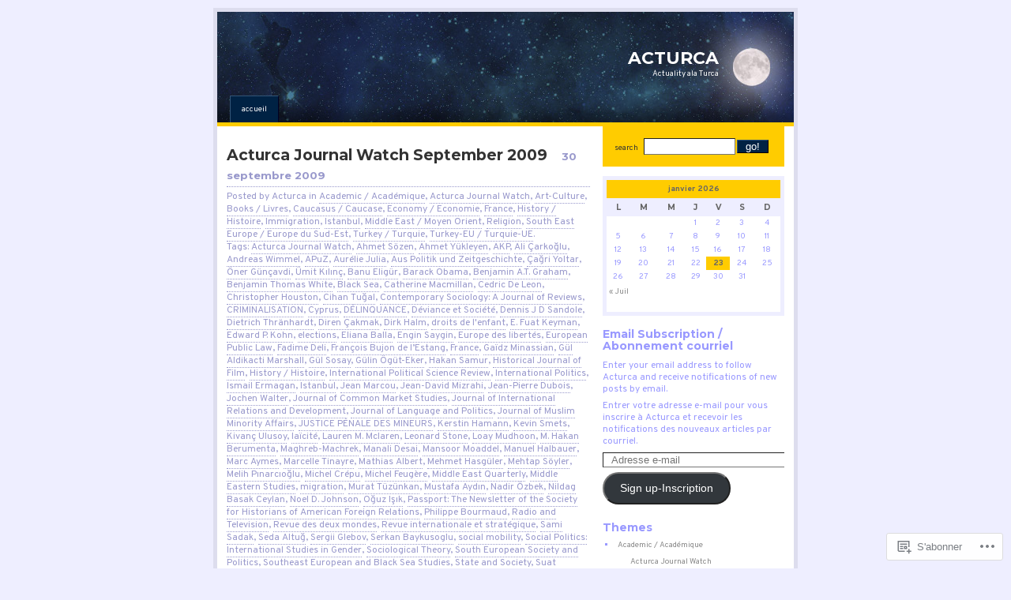

--- FILE ---
content_type: text/html; charset=UTF-8
request_url: https://acturca.wordpress.com/tag/jean-david-mizrahi/
body_size: 18025
content:
<!DOCTYPE html PUBLIC "-//W3C//DTD XHTML 1.0 Strict//EN"
    "http://www.w3.org/TR/xhtml1/DTD/xhtml1-strict.dtd">
<html xmlns="http://www.w3.org/1999/xhtml" lang="fr-FR">

<head>
<meta http-equiv="Content-Type" content="text/html; charset=UTF-8" />
<title>Jean-David Mizrahi | ACTURCA</title>

	<link rel="pingback" href="https://acturca.wordpress.com/xmlrpc.php" />
	<link href="https://s0.wp.com/wp-content/themes/pub/regulus/style.css?m=1767821995i" type="text/css" rel="stylesheet" />
	<link href="https://s0.wp.com/wp-content/themes/pub/regulus/switch.css?m=1158640643i" type="text/css" rel="stylesheet" />

	<script type="text/javascript">
  WebFontConfig = {"google":{"families":["Montserrat:b:latin,latin-ext","Overpass:r,i,b,bi:latin,latin-ext"]},"api_url":"https:\/\/fonts-api.wp.com\/css"};
  (function() {
    var wf = document.createElement('script');
    wf.src = '/wp-content/plugins/custom-fonts/js/webfont.js';
    wf.type = 'text/javascript';
    wf.async = 'true';
    var s = document.getElementsByTagName('script')[0];
    s.parentNode.insertBefore(wf, s);
	})();
</script><style id="jetpack-custom-fonts-css">.wf-active #header h1{font-family:"Montserrat",sans-serif;font-style:normal;font-weight:700}.wf-active #wrapper{font-family:"Overpass",sans-serif}.wf-active #content{font-family:"Overpass",sans-serif}.wf-active #content h1, .wf-active h2, .wf-active h3, .wf-active h4, .wf-active h5, .wf-active h6{font-family:"Montserrat",sans-serif;font-weight:700;font-style:normal}.wf-active th{font-weight:700;font-style:normal;font-weight:700;font-family:"Montserrat",sans-serif}.wf-active #content h2{font-style:normal;font-weight:700}.wf-active #content h2 em{font-style:normal;font-weight:700}.wf-active #content h3{font-style:normal;font-weight:700}.wf-active #content h4, .wf-active #content h5, .wf-active #content h6{font-style:normal;font-weight:700}.wf-active #sidebar h2{font-style:normal;font-weight:700}.wf-active #feeds h3{font-style:normal;font-weight:700}</style>
<meta name='robots' content='max-image-preview:large' />
<meta name="google-site-verification" content="Zz7BMsbj2SYsOiB6FS2cJ4ueGiJDObQUy5M9qUbktyA" />
<meta name="msvalidate.01" content="954A39D9DA66912C14EFDD2C3415ED50" />
<link rel='dns-prefetch' href='//s0.wp.com' />
<link rel="alternate" type="application/rss+xml" title="ACTURCA &raquo; Flux" href="https://acturca.wordpress.com/feed/" />
<link rel="alternate" type="application/rss+xml" title="ACTURCA &raquo; Flux des commentaires" href="https://acturca.wordpress.com/comments/feed/" />
<link rel="alternate" type="application/rss+xml" title="ACTURCA &raquo; Flux de l’étiquette Jean-David Mizrahi" href="https://acturca.wordpress.com/tag/jean-david-mizrahi/feed/" />
	<script type="text/javascript">
		/* <![CDATA[ */
		function addLoadEvent(func) {
			var oldonload = window.onload;
			if (typeof window.onload != 'function') {
				window.onload = func;
			} else {
				window.onload = function () {
					oldonload();
					func();
				}
			}
		}
		/* ]]> */
	</script>
	<style id='wp-emoji-styles-inline-css'>

	img.wp-smiley, img.emoji {
		display: inline !important;
		border: none !important;
		box-shadow: none !important;
		height: 1em !important;
		width: 1em !important;
		margin: 0 0.07em !important;
		vertical-align: -0.1em !important;
		background: none !important;
		padding: 0 !important;
	}
/*# sourceURL=wp-emoji-styles-inline-css */
</style>
<link crossorigin='anonymous' rel='stylesheet' id='all-css-2-1' href='/wp-content/plugins/gutenberg-core/v22.2.0/build/styles/block-library/style.css?m=1764855221i&cssminify=yes' type='text/css' media='all' />
<style id='wp-block-library-inline-css'>
.has-text-align-justify {
	text-align:justify;
}
.has-text-align-justify{text-align:justify;}

/*# sourceURL=wp-block-library-inline-css */
</style><style id='global-styles-inline-css'>
:root{--wp--preset--aspect-ratio--square: 1;--wp--preset--aspect-ratio--4-3: 4/3;--wp--preset--aspect-ratio--3-4: 3/4;--wp--preset--aspect-ratio--3-2: 3/2;--wp--preset--aspect-ratio--2-3: 2/3;--wp--preset--aspect-ratio--16-9: 16/9;--wp--preset--aspect-ratio--9-16: 9/16;--wp--preset--color--black: #000000;--wp--preset--color--cyan-bluish-gray: #abb8c3;--wp--preset--color--white: #ffffff;--wp--preset--color--pale-pink: #f78da7;--wp--preset--color--vivid-red: #cf2e2e;--wp--preset--color--luminous-vivid-orange: #ff6900;--wp--preset--color--luminous-vivid-amber: #fcb900;--wp--preset--color--light-green-cyan: #7bdcb5;--wp--preset--color--vivid-green-cyan: #00d084;--wp--preset--color--pale-cyan-blue: #8ed1fc;--wp--preset--color--vivid-cyan-blue: #0693e3;--wp--preset--color--vivid-purple: #9b51e0;--wp--preset--gradient--vivid-cyan-blue-to-vivid-purple: linear-gradient(135deg,rgb(6,147,227) 0%,rgb(155,81,224) 100%);--wp--preset--gradient--light-green-cyan-to-vivid-green-cyan: linear-gradient(135deg,rgb(122,220,180) 0%,rgb(0,208,130) 100%);--wp--preset--gradient--luminous-vivid-amber-to-luminous-vivid-orange: linear-gradient(135deg,rgb(252,185,0) 0%,rgb(255,105,0) 100%);--wp--preset--gradient--luminous-vivid-orange-to-vivid-red: linear-gradient(135deg,rgb(255,105,0) 0%,rgb(207,46,46) 100%);--wp--preset--gradient--very-light-gray-to-cyan-bluish-gray: linear-gradient(135deg,rgb(238,238,238) 0%,rgb(169,184,195) 100%);--wp--preset--gradient--cool-to-warm-spectrum: linear-gradient(135deg,rgb(74,234,220) 0%,rgb(151,120,209) 20%,rgb(207,42,186) 40%,rgb(238,44,130) 60%,rgb(251,105,98) 80%,rgb(254,248,76) 100%);--wp--preset--gradient--blush-light-purple: linear-gradient(135deg,rgb(255,206,236) 0%,rgb(152,150,240) 100%);--wp--preset--gradient--blush-bordeaux: linear-gradient(135deg,rgb(254,205,165) 0%,rgb(254,45,45) 50%,rgb(107,0,62) 100%);--wp--preset--gradient--luminous-dusk: linear-gradient(135deg,rgb(255,203,112) 0%,rgb(199,81,192) 50%,rgb(65,88,208) 100%);--wp--preset--gradient--pale-ocean: linear-gradient(135deg,rgb(255,245,203) 0%,rgb(182,227,212) 50%,rgb(51,167,181) 100%);--wp--preset--gradient--electric-grass: linear-gradient(135deg,rgb(202,248,128) 0%,rgb(113,206,126) 100%);--wp--preset--gradient--midnight: linear-gradient(135deg,rgb(2,3,129) 0%,rgb(40,116,252) 100%);--wp--preset--font-size--small: 13px;--wp--preset--font-size--medium: 20px;--wp--preset--font-size--large: 36px;--wp--preset--font-size--x-large: 42px;--wp--preset--font-family--albert-sans: 'Albert Sans', sans-serif;--wp--preset--font-family--alegreya: Alegreya, serif;--wp--preset--font-family--arvo: Arvo, serif;--wp--preset--font-family--bodoni-moda: 'Bodoni Moda', serif;--wp--preset--font-family--bricolage-grotesque: 'Bricolage Grotesque', sans-serif;--wp--preset--font-family--cabin: Cabin, sans-serif;--wp--preset--font-family--chivo: Chivo, sans-serif;--wp--preset--font-family--commissioner: Commissioner, sans-serif;--wp--preset--font-family--cormorant: Cormorant, serif;--wp--preset--font-family--courier-prime: 'Courier Prime', monospace;--wp--preset--font-family--crimson-pro: 'Crimson Pro', serif;--wp--preset--font-family--dm-mono: 'DM Mono', monospace;--wp--preset--font-family--dm-sans: 'DM Sans', sans-serif;--wp--preset--font-family--dm-serif-display: 'DM Serif Display', serif;--wp--preset--font-family--domine: Domine, serif;--wp--preset--font-family--eb-garamond: 'EB Garamond', serif;--wp--preset--font-family--epilogue: Epilogue, sans-serif;--wp--preset--font-family--fahkwang: Fahkwang, sans-serif;--wp--preset--font-family--figtree: Figtree, sans-serif;--wp--preset--font-family--fira-sans: 'Fira Sans', sans-serif;--wp--preset--font-family--fjalla-one: 'Fjalla One', sans-serif;--wp--preset--font-family--fraunces: Fraunces, serif;--wp--preset--font-family--gabarito: Gabarito, system-ui;--wp--preset--font-family--ibm-plex-mono: 'IBM Plex Mono', monospace;--wp--preset--font-family--ibm-plex-sans: 'IBM Plex Sans', sans-serif;--wp--preset--font-family--ibarra-real-nova: 'Ibarra Real Nova', serif;--wp--preset--font-family--instrument-serif: 'Instrument Serif', serif;--wp--preset--font-family--inter: Inter, sans-serif;--wp--preset--font-family--josefin-sans: 'Josefin Sans', sans-serif;--wp--preset--font-family--jost: Jost, sans-serif;--wp--preset--font-family--libre-baskerville: 'Libre Baskerville', serif;--wp--preset--font-family--libre-franklin: 'Libre Franklin', sans-serif;--wp--preset--font-family--literata: Literata, serif;--wp--preset--font-family--lora: Lora, serif;--wp--preset--font-family--merriweather: Merriweather, serif;--wp--preset--font-family--montserrat: Montserrat, sans-serif;--wp--preset--font-family--newsreader: Newsreader, serif;--wp--preset--font-family--noto-sans-mono: 'Noto Sans Mono', sans-serif;--wp--preset--font-family--nunito: Nunito, sans-serif;--wp--preset--font-family--open-sans: 'Open Sans', sans-serif;--wp--preset--font-family--overpass: Overpass, sans-serif;--wp--preset--font-family--pt-serif: 'PT Serif', serif;--wp--preset--font-family--petrona: Petrona, serif;--wp--preset--font-family--piazzolla: Piazzolla, serif;--wp--preset--font-family--playfair-display: 'Playfair Display', serif;--wp--preset--font-family--plus-jakarta-sans: 'Plus Jakarta Sans', sans-serif;--wp--preset--font-family--poppins: Poppins, sans-serif;--wp--preset--font-family--raleway: Raleway, sans-serif;--wp--preset--font-family--roboto: Roboto, sans-serif;--wp--preset--font-family--roboto-slab: 'Roboto Slab', serif;--wp--preset--font-family--rubik: Rubik, sans-serif;--wp--preset--font-family--rufina: Rufina, serif;--wp--preset--font-family--sora: Sora, sans-serif;--wp--preset--font-family--source-sans-3: 'Source Sans 3', sans-serif;--wp--preset--font-family--source-serif-4: 'Source Serif 4', serif;--wp--preset--font-family--space-mono: 'Space Mono', monospace;--wp--preset--font-family--syne: Syne, sans-serif;--wp--preset--font-family--texturina: Texturina, serif;--wp--preset--font-family--urbanist: Urbanist, sans-serif;--wp--preset--font-family--work-sans: 'Work Sans', sans-serif;--wp--preset--spacing--20: 0.44rem;--wp--preset--spacing--30: 0.67rem;--wp--preset--spacing--40: 1rem;--wp--preset--spacing--50: 1.5rem;--wp--preset--spacing--60: 2.25rem;--wp--preset--spacing--70: 3.38rem;--wp--preset--spacing--80: 5.06rem;--wp--preset--shadow--natural: 6px 6px 9px rgba(0, 0, 0, 0.2);--wp--preset--shadow--deep: 12px 12px 50px rgba(0, 0, 0, 0.4);--wp--preset--shadow--sharp: 6px 6px 0px rgba(0, 0, 0, 0.2);--wp--preset--shadow--outlined: 6px 6px 0px -3px rgb(255, 255, 255), 6px 6px rgb(0, 0, 0);--wp--preset--shadow--crisp: 6px 6px 0px rgb(0, 0, 0);}:where(.is-layout-flex){gap: 0.5em;}:where(.is-layout-grid){gap: 0.5em;}body .is-layout-flex{display: flex;}.is-layout-flex{flex-wrap: wrap;align-items: center;}.is-layout-flex > :is(*, div){margin: 0;}body .is-layout-grid{display: grid;}.is-layout-grid > :is(*, div){margin: 0;}:where(.wp-block-columns.is-layout-flex){gap: 2em;}:where(.wp-block-columns.is-layout-grid){gap: 2em;}:where(.wp-block-post-template.is-layout-flex){gap: 1.25em;}:where(.wp-block-post-template.is-layout-grid){gap: 1.25em;}.has-black-color{color: var(--wp--preset--color--black) !important;}.has-cyan-bluish-gray-color{color: var(--wp--preset--color--cyan-bluish-gray) !important;}.has-white-color{color: var(--wp--preset--color--white) !important;}.has-pale-pink-color{color: var(--wp--preset--color--pale-pink) !important;}.has-vivid-red-color{color: var(--wp--preset--color--vivid-red) !important;}.has-luminous-vivid-orange-color{color: var(--wp--preset--color--luminous-vivid-orange) !important;}.has-luminous-vivid-amber-color{color: var(--wp--preset--color--luminous-vivid-amber) !important;}.has-light-green-cyan-color{color: var(--wp--preset--color--light-green-cyan) !important;}.has-vivid-green-cyan-color{color: var(--wp--preset--color--vivid-green-cyan) !important;}.has-pale-cyan-blue-color{color: var(--wp--preset--color--pale-cyan-blue) !important;}.has-vivid-cyan-blue-color{color: var(--wp--preset--color--vivid-cyan-blue) !important;}.has-vivid-purple-color{color: var(--wp--preset--color--vivid-purple) !important;}.has-black-background-color{background-color: var(--wp--preset--color--black) !important;}.has-cyan-bluish-gray-background-color{background-color: var(--wp--preset--color--cyan-bluish-gray) !important;}.has-white-background-color{background-color: var(--wp--preset--color--white) !important;}.has-pale-pink-background-color{background-color: var(--wp--preset--color--pale-pink) !important;}.has-vivid-red-background-color{background-color: var(--wp--preset--color--vivid-red) !important;}.has-luminous-vivid-orange-background-color{background-color: var(--wp--preset--color--luminous-vivid-orange) !important;}.has-luminous-vivid-amber-background-color{background-color: var(--wp--preset--color--luminous-vivid-amber) !important;}.has-light-green-cyan-background-color{background-color: var(--wp--preset--color--light-green-cyan) !important;}.has-vivid-green-cyan-background-color{background-color: var(--wp--preset--color--vivid-green-cyan) !important;}.has-pale-cyan-blue-background-color{background-color: var(--wp--preset--color--pale-cyan-blue) !important;}.has-vivid-cyan-blue-background-color{background-color: var(--wp--preset--color--vivid-cyan-blue) !important;}.has-vivid-purple-background-color{background-color: var(--wp--preset--color--vivid-purple) !important;}.has-black-border-color{border-color: var(--wp--preset--color--black) !important;}.has-cyan-bluish-gray-border-color{border-color: var(--wp--preset--color--cyan-bluish-gray) !important;}.has-white-border-color{border-color: var(--wp--preset--color--white) !important;}.has-pale-pink-border-color{border-color: var(--wp--preset--color--pale-pink) !important;}.has-vivid-red-border-color{border-color: var(--wp--preset--color--vivid-red) !important;}.has-luminous-vivid-orange-border-color{border-color: var(--wp--preset--color--luminous-vivid-orange) !important;}.has-luminous-vivid-amber-border-color{border-color: var(--wp--preset--color--luminous-vivid-amber) !important;}.has-light-green-cyan-border-color{border-color: var(--wp--preset--color--light-green-cyan) !important;}.has-vivid-green-cyan-border-color{border-color: var(--wp--preset--color--vivid-green-cyan) !important;}.has-pale-cyan-blue-border-color{border-color: var(--wp--preset--color--pale-cyan-blue) !important;}.has-vivid-cyan-blue-border-color{border-color: var(--wp--preset--color--vivid-cyan-blue) !important;}.has-vivid-purple-border-color{border-color: var(--wp--preset--color--vivid-purple) !important;}.has-vivid-cyan-blue-to-vivid-purple-gradient-background{background: var(--wp--preset--gradient--vivid-cyan-blue-to-vivid-purple) !important;}.has-light-green-cyan-to-vivid-green-cyan-gradient-background{background: var(--wp--preset--gradient--light-green-cyan-to-vivid-green-cyan) !important;}.has-luminous-vivid-amber-to-luminous-vivid-orange-gradient-background{background: var(--wp--preset--gradient--luminous-vivid-amber-to-luminous-vivid-orange) !important;}.has-luminous-vivid-orange-to-vivid-red-gradient-background{background: var(--wp--preset--gradient--luminous-vivid-orange-to-vivid-red) !important;}.has-very-light-gray-to-cyan-bluish-gray-gradient-background{background: var(--wp--preset--gradient--very-light-gray-to-cyan-bluish-gray) !important;}.has-cool-to-warm-spectrum-gradient-background{background: var(--wp--preset--gradient--cool-to-warm-spectrum) !important;}.has-blush-light-purple-gradient-background{background: var(--wp--preset--gradient--blush-light-purple) !important;}.has-blush-bordeaux-gradient-background{background: var(--wp--preset--gradient--blush-bordeaux) !important;}.has-luminous-dusk-gradient-background{background: var(--wp--preset--gradient--luminous-dusk) !important;}.has-pale-ocean-gradient-background{background: var(--wp--preset--gradient--pale-ocean) !important;}.has-electric-grass-gradient-background{background: var(--wp--preset--gradient--electric-grass) !important;}.has-midnight-gradient-background{background: var(--wp--preset--gradient--midnight) !important;}.has-small-font-size{font-size: var(--wp--preset--font-size--small) !important;}.has-medium-font-size{font-size: var(--wp--preset--font-size--medium) !important;}.has-large-font-size{font-size: var(--wp--preset--font-size--large) !important;}.has-x-large-font-size{font-size: var(--wp--preset--font-size--x-large) !important;}.has-albert-sans-font-family{font-family: var(--wp--preset--font-family--albert-sans) !important;}.has-alegreya-font-family{font-family: var(--wp--preset--font-family--alegreya) !important;}.has-arvo-font-family{font-family: var(--wp--preset--font-family--arvo) !important;}.has-bodoni-moda-font-family{font-family: var(--wp--preset--font-family--bodoni-moda) !important;}.has-bricolage-grotesque-font-family{font-family: var(--wp--preset--font-family--bricolage-grotesque) !important;}.has-cabin-font-family{font-family: var(--wp--preset--font-family--cabin) !important;}.has-chivo-font-family{font-family: var(--wp--preset--font-family--chivo) !important;}.has-commissioner-font-family{font-family: var(--wp--preset--font-family--commissioner) !important;}.has-cormorant-font-family{font-family: var(--wp--preset--font-family--cormorant) !important;}.has-courier-prime-font-family{font-family: var(--wp--preset--font-family--courier-prime) !important;}.has-crimson-pro-font-family{font-family: var(--wp--preset--font-family--crimson-pro) !important;}.has-dm-mono-font-family{font-family: var(--wp--preset--font-family--dm-mono) !important;}.has-dm-sans-font-family{font-family: var(--wp--preset--font-family--dm-sans) !important;}.has-dm-serif-display-font-family{font-family: var(--wp--preset--font-family--dm-serif-display) !important;}.has-domine-font-family{font-family: var(--wp--preset--font-family--domine) !important;}.has-eb-garamond-font-family{font-family: var(--wp--preset--font-family--eb-garamond) !important;}.has-epilogue-font-family{font-family: var(--wp--preset--font-family--epilogue) !important;}.has-fahkwang-font-family{font-family: var(--wp--preset--font-family--fahkwang) !important;}.has-figtree-font-family{font-family: var(--wp--preset--font-family--figtree) !important;}.has-fira-sans-font-family{font-family: var(--wp--preset--font-family--fira-sans) !important;}.has-fjalla-one-font-family{font-family: var(--wp--preset--font-family--fjalla-one) !important;}.has-fraunces-font-family{font-family: var(--wp--preset--font-family--fraunces) !important;}.has-gabarito-font-family{font-family: var(--wp--preset--font-family--gabarito) !important;}.has-ibm-plex-mono-font-family{font-family: var(--wp--preset--font-family--ibm-plex-mono) !important;}.has-ibm-plex-sans-font-family{font-family: var(--wp--preset--font-family--ibm-plex-sans) !important;}.has-ibarra-real-nova-font-family{font-family: var(--wp--preset--font-family--ibarra-real-nova) !important;}.has-instrument-serif-font-family{font-family: var(--wp--preset--font-family--instrument-serif) !important;}.has-inter-font-family{font-family: var(--wp--preset--font-family--inter) !important;}.has-josefin-sans-font-family{font-family: var(--wp--preset--font-family--josefin-sans) !important;}.has-jost-font-family{font-family: var(--wp--preset--font-family--jost) !important;}.has-libre-baskerville-font-family{font-family: var(--wp--preset--font-family--libre-baskerville) !important;}.has-libre-franklin-font-family{font-family: var(--wp--preset--font-family--libre-franklin) !important;}.has-literata-font-family{font-family: var(--wp--preset--font-family--literata) !important;}.has-lora-font-family{font-family: var(--wp--preset--font-family--lora) !important;}.has-merriweather-font-family{font-family: var(--wp--preset--font-family--merriweather) !important;}.has-montserrat-font-family{font-family: var(--wp--preset--font-family--montserrat) !important;}.has-newsreader-font-family{font-family: var(--wp--preset--font-family--newsreader) !important;}.has-noto-sans-mono-font-family{font-family: var(--wp--preset--font-family--noto-sans-mono) !important;}.has-nunito-font-family{font-family: var(--wp--preset--font-family--nunito) !important;}.has-open-sans-font-family{font-family: var(--wp--preset--font-family--open-sans) !important;}.has-overpass-font-family{font-family: var(--wp--preset--font-family--overpass) !important;}.has-pt-serif-font-family{font-family: var(--wp--preset--font-family--pt-serif) !important;}.has-petrona-font-family{font-family: var(--wp--preset--font-family--petrona) !important;}.has-piazzolla-font-family{font-family: var(--wp--preset--font-family--piazzolla) !important;}.has-playfair-display-font-family{font-family: var(--wp--preset--font-family--playfair-display) !important;}.has-plus-jakarta-sans-font-family{font-family: var(--wp--preset--font-family--plus-jakarta-sans) !important;}.has-poppins-font-family{font-family: var(--wp--preset--font-family--poppins) !important;}.has-raleway-font-family{font-family: var(--wp--preset--font-family--raleway) !important;}.has-roboto-font-family{font-family: var(--wp--preset--font-family--roboto) !important;}.has-roboto-slab-font-family{font-family: var(--wp--preset--font-family--roboto-slab) !important;}.has-rubik-font-family{font-family: var(--wp--preset--font-family--rubik) !important;}.has-rufina-font-family{font-family: var(--wp--preset--font-family--rufina) !important;}.has-sora-font-family{font-family: var(--wp--preset--font-family--sora) !important;}.has-source-sans-3-font-family{font-family: var(--wp--preset--font-family--source-sans-3) !important;}.has-source-serif-4-font-family{font-family: var(--wp--preset--font-family--source-serif-4) !important;}.has-space-mono-font-family{font-family: var(--wp--preset--font-family--space-mono) !important;}.has-syne-font-family{font-family: var(--wp--preset--font-family--syne) !important;}.has-texturina-font-family{font-family: var(--wp--preset--font-family--texturina) !important;}.has-urbanist-font-family{font-family: var(--wp--preset--font-family--urbanist) !important;}.has-work-sans-font-family{font-family: var(--wp--preset--font-family--work-sans) !important;}
/*# sourceURL=global-styles-inline-css */
</style>

<style id='classic-theme-styles-inline-css'>
/*! This file is auto-generated */
.wp-block-button__link{color:#fff;background-color:#32373c;border-radius:9999px;box-shadow:none;text-decoration:none;padding:calc(.667em + 2px) calc(1.333em + 2px);font-size:1.125em}.wp-block-file__button{background:#32373c;color:#fff;text-decoration:none}
/*# sourceURL=/wp-includes/css/classic-themes.min.css */
</style>
<link crossorigin='anonymous' rel='stylesheet' id='all-css-4-1' href='/_static/??-eJx9kEsOwjAMRC+EE6UgKAvEWdrUhEB+il0Kt8dF4rfpxhpb8zyy9VTA5sSYWJcwOp9I29yHbK+kG2VaZYB8LAGh4k1t9OCJPw4gfgRUlmilfxbFEb67Kso8lo5nR8TBdxgwim0Jm/zgkAWntwbG+zJSJAb6vlQkAqnRjxH4LFm0xFWUW5xI90r7tkuQwwzygY59Tn8NnELn64we48FsW9Oum2a/uzwBl9eFkw==&cssminify=yes' type='text/css' media='all' />
<link crossorigin='anonymous' rel='stylesheet' id='print-css-5-1' href='/wp-content/mu-plugins/global-print/global-print.css?m=1465851035i&cssminify=yes' type='text/css' media='print' />
<style id='jetpack-global-styles-frontend-style-inline-css'>
:root { --font-headings: unset; --font-base: unset; --font-headings-default: -apple-system,BlinkMacSystemFont,"Segoe UI",Roboto,Oxygen-Sans,Ubuntu,Cantarell,"Helvetica Neue",sans-serif; --font-base-default: -apple-system,BlinkMacSystemFont,"Segoe UI",Roboto,Oxygen-Sans,Ubuntu,Cantarell,"Helvetica Neue",sans-serif;}
/*# sourceURL=jetpack-global-styles-frontend-style-inline-css */
</style>
<link crossorigin='anonymous' rel='stylesheet' id='all-css-8-1' href='/wp-content/themes/h4/global.css?m=1420737423i&cssminify=yes' type='text/css' media='all' />
<script type="text/javascript" id="wpcom-actionbar-placeholder-js-extra">
/* <![CDATA[ */
var actionbardata = {"siteID":"177171","postID":"0","siteURL":"https://acturca.wordpress.com","xhrURL":"https://acturca.wordpress.com/wp-admin/admin-ajax.php","nonce":"f23bfaeb8e","isLoggedIn":"","statusMessage":"","subsEmailDefault":"instantly","proxyScriptUrl":"https://s0.wp.com/wp-content/js/wpcom-proxy-request.js?m=1513050504i&amp;ver=20211021","i18n":{"followedText":"Les nouvelles publications de ce site appara\u00eetront d\u00e9sormais dans votre \u003Ca href=\"https://wordpress.com/reader\"\u003ELecteur\u003C/a\u003E","foldBar":"R\u00e9duire cette barre","unfoldBar":"Agrandir cette barre","shortLinkCopied":"Lien court copi\u00e9 dans le presse-papier"}};
//# sourceURL=wpcom-actionbar-placeholder-js-extra
/* ]]> */
</script>
<script type="text/javascript" id="jetpack-mu-wpcom-settings-js-before">
/* <![CDATA[ */
var JETPACK_MU_WPCOM_SETTINGS = {"assetsUrl":"https://s0.wp.com/wp-content/mu-plugins/jetpack-mu-wpcom-plugin/moon/jetpack_vendor/automattic/jetpack-mu-wpcom/src/build/"};
//# sourceURL=jetpack-mu-wpcom-settings-js-before
/* ]]> */
</script>
<script crossorigin='anonymous' type='text/javascript'  src='/wp-content/js/rlt-proxy.js?m=1720530689i'></script>
<script type="text/javascript" id="rlt-proxy-js-after">
/* <![CDATA[ */
	rltInitialize( {"token":null,"iframeOrigins":["https:\/\/widgets.wp.com"]} );
//# sourceURL=rlt-proxy-js-after
/* ]]> */
</script>
<link rel="EditURI" type="application/rsd+xml" title="RSD" href="https://acturca.wordpress.com/xmlrpc.php?rsd" />
<meta name="generator" content="WordPress.com" />

<!-- Jetpack Open Graph Tags -->
<meta property="og:type" content="website" />
<meta property="og:title" content="Jean-David Mizrahi &#8211; ACTURCA" />
<meta property="og:url" content="https://acturca.wordpress.com/tag/jean-david-mizrahi/" />
<meta property="og:site_name" content="ACTURCA" />
<meta property="og:image" content="https://secure.gravatar.com/blavatar/1e13478d4f84c155166519b8bcc9a62378359ed2411ffab40b0ea57bfdac04e3?s=200&#038;ts=1769138281" />
<meta property="og:image:width" content="200" />
<meta property="og:image:height" content="200" />
<meta property="og:image:alt" content="" />
<meta property="og:locale" content="fr_FR" />
<meta property="fb:app_id" content="249643311490" />
<meta name="twitter:creator" content="@ACTURCA" />
<meta name="twitter:site" content="@ACTURCA" />

<!-- End Jetpack Open Graph Tags -->
<link rel="shortcut icon" type="image/x-icon" href="https://secure.gravatar.com/blavatar/1e13478d4f84c155166519b8bcc9a62378359ed2411ffab40b0ea57bfdac04e3?s=32" sizes="16x16" />
<link rel="icon" type="image/x-icon" href="https://secure.gravatar.com/blavatar/1e13478d4f84c155166519b8bcc9a62378359ed2411ffab40b0ea57bfdac04e3?s=32" sizes="16x16" />
<link rel="apple-touch-icon" href="https://secure.gravatar.com/blavatar/1e13478d4f84c155166519b8bcc9a62378359ed2411ffab40b0ea57bfdac04e3?s=114" />
<link rel='openid.server' href='https://acturca.wordpress.com/?openidserver=1' />
<link rel='openid.delegate' href='https://acturca.wordpress.com/' />
<link rel="search" type="application/opensearchdescription+xml" href="https://acturca.wordpress.com/osd.xml" title="ACTURCA" />
<link rel="search" type="application/opensearchdescription+xml" href="https://s1.wp.com/opensearch.xml" title="WordPress.com" />
<meta name="theme-color" content="#eeeeff" />
	<style type="text/css">
		body { background-image: none; }
	</style>
	<meta name="description" content="Articles traitant de Jean-David Mizrahi écrits par Acturca" />
<style type="text/css" id="custom-background-css">
body.custom-background { background-color: #eeeeff; }
</style>
	
	<!--
	Regulus Theme Created by Ben Gillbanks @ Binary Moon (http://www.binarymoon.co.uk/)
	-->

<link crossorigin='anonymous' rel='stylesheet' id='all-css-0-3' href='/wp-content/mu-plugins/jetpack-plugin/moon/_inc/build/subscriptions/subscriptions.min.css?m=1753976312i&cssminify=yes' type='text/css' media='all' />
</head>


<body class="archive tag tag-jean-david-mizrahi tag-27796897 custom-background wp-theme-pubregulus orange hid_1 customizer-styles-applied jetpack-reblog-enabled">

<div id="wrapper">

	<div id="header">

				<h1>ACTURCA</h1>
		<p class="site_description">Actuality ala Turca</p>
		
		<ul id="nav">
	<li  ><a href="https://acturca.wordpress.com/">Accueil </a></li>
	</ul>


	</div>

	<a href="#nav" class="skipnav">jump to navigation</a>


<div id="content">
<div class="post-5177 post type-post status-publish format-standard hentry category-academic-academique category-acturca-journal-watch-academique category-art-culture category-books-livres category-caucasus-caucase category-economy-economie category-france category-history-histoire category-immigration category-istanbul category-middle-east-moyen-orient category-religion category-south-east-europe-europe-du-sud-est category-turkey-turquie category-turkey-eu-turquie-ue tag-acturca-journal-watch tag-ahmet-sozen tag-ahmet-yukleyen tag-akp tag-ali-carkoglu tag-andreas-wimmel tag-apuz tag-aurelie-julia tag-aus-politik-und-zeitgeschichte tag-cagri-yoltar tag-oner-guncavdi tag-umit-kilinc tag-banu-eligur tag-barack-obama tag-benjamin-a-t-graham tag-benjamin-thomas-white tag-black-sea tag-catherine-macmillan tag-cedric-de-leon tag-christopher-houston tag-cihan-tugal tag-contemporary-sociology-a-journal-of-reviews tag-criminalisation tag-cyprus tag-delinquance tag-deviance-et-societe tag-dennis-j-d-sandole tag-dietrich-thranhardt tag-diren-cakmak tag-dirk-halm tag-droits-de-lenfant tag-e-fuat-keyman tag-edward-p-kohn tag-elections tag-eliana-balla tag-engin-saygin tag-europe-des-libertes tag-european-public-law tag-fadime-deli tag-francois-bujon-de-lestang tag-france tag-gaidz-minassian tag-gul-aldikacti-marshall tag-gul-sosay tag-gulin-ogut-eker tag-hakan-samur tag-historical-journal-of-film tag-history-histoire tag-international-political-science-review tag-international-politics tag-ismail-ermagan tag-istanbul tag-jean-marcou tag-jean-david-mizrahi tag-jean-pierre-dubois tag-jochen-walter tag-journal-of-common-market-studies tag-journal-of-international-relations-and-development tag-journal-of-language-and-politics tag-journal-of-muslim-minority-affairs tag-justice-penale-des-mineurs tag-kerstin-hamann tag-kevin-smets tag-kivanc-ulusoy tag-laicite tag-lauren-m-mclaren tag-leonard-stone tag-loay-mudhoon tag-m-hakan-berumenta tag-maghreb-machrek tag-manali-desai tag-mansoor-moaddel tag-manuel-halbauer tag-marc-aymes tag-marcelle-tinayre tag-mathias-albert tag-mehmet-hasguler tag-mehtap-soyler tag-melih-pinarcioglu tag-michel-crepu tag-michel-feugere tag-middle-east-quarterly tag-middle-eastern-studies tag-migration tag-murat-tuzunkan tag-mustafa-aydin tag-nadir-ozbek tag-nildag-basak-ceylan tag-noel-d-johnson tag-oguz-isik tag-passport-the-newsletter-of-the-society-for-historians-of-american-foreign-relations tag-philippe-bourmaud tag-radio-and-television tag-revue-des-deux-mondes tag-revue-internationale-et-strategique tag-sami-sadak tag-seda-altug tag-sergii-glebov tag-serkan-baykusoglu tag-social-mobility tag-social-politics-international-studies-in-gender tag-sociological-theory tag-south-european-society-and-politics tag-southeast-european-and-black-sea-studies tag-state-and-society tag-suat-kucukcifci tag-sultan-tepe tag-susanne-gusten tag-syrie tag-tulin-ural tag-turkei tag-the-journal-of-economic-history tag-the-social-science-journal tag-tijdschrift-voor-economische-en-sociale-geografie tag-timour-muhidine tag-tuba-unlu-bilgic tag-turkey tag-turkey-turquie tag-turkish-studies tag-verda-irtis tag-vingtieme-siecle tag-sahin-alpay">
	<h2>
					<a href="https://acturca.wordpress.com/2009/09/30/acturca-journal-watch-september-2009/" rel="bookmark">Acturca Journal Watch September&nbsp;2009</a>
				<em>30 septembre 2009</em>
	</h2>
	<em class="info">Posted by Acturca in <a href="https://acturca.wordpress.com/category/academic-academique/" rel="category tag">Academic / Académique</a>, <a href="https://acturca.wordpress.com/category/academic-academique/acturca-journal-watch-academique/" rel="category tag">Acturca Journal Watch</a>, <a href="https://acturca.wordpress.com/category/art-culture/" rel="category tag">Art-Culture</a>, <a href="https://acturca.wordpress.com/category/books-livres/" rel="category tag">Books / Livres</a>, <a href="https://acturca.wordpress.com/category/caucasus-caucase/" rel="category tag">Caucasus / Caucase</a>, <a href="https://acturca.wordpress.com/category/economy-economie/" rel="category tag">Economy / Economie</a>, <a href="https://acturca.wordpress.com/category/france/" rel="category tag">France</a>, <a href="https://acturca.wordpress.com/category/history-histoire/" rel="category tag">History / Histoire</a>, <a href="https://acturca.wordpress.com/category/immigration/" rel="category tag">Immigration</a>, <a href="https://acturca.wordpress.com/category/istanbul/" rel="category tag">Istanbul</a>, <a href="https://acturca.wordpress.com/category/middle-east-moyen-orient/" rel="category tag">Middle East / Moyen Orient</a>, <a href="https://acturca.wordpress.com/category/religion/" rel="category tag">Religion</a>, <a href="https://acturca.wordpress.com/category/south-east-europe-europe-du-sud-est/" rel="category tag">South East Europe / Europe du Sud-Est</a>, <a href="https://acturca.wordpress.com/category/turkey-turquie/" rel="category tag">Turkey / Turquie</a>, <a href="https://acturca.wordpress.com/category/turkey-eu-turquie-ue/" rel="category tag">Turkey-EU / Turquie-UE</a>.
<br />
Tags: <a href="https://acturca.wordpress.com/tag/acturca-journal-watch/" rel="tag">Acturca Journal Watch</a>, <a href="https://acturca.wordpress.com/tag/ahmet-sozen/" rel="tag">Ahmet Sözen</a>, <a href="https://acturca.wordpress.com/tag/ahmet-yukleyen/" rel="tag">Ahmet Yükleyen</a>, <a href="https://acturca.wordpress.com/tag/akp/" rel="tag">AKP</a>, <a href="https://acturca.wordpress.com/tag/ali-carkoglu/" rel="tag">Ali Çarkoğlu</a>, <a href="https://acturca.wordpress.com/tag/andreas-wimmel/" rel="tag">Andreas Wimmel</a>, <a href="https://acturca.wordpress.com/tag/apuz/" rel="tag">APuZ</a>, <a href="https://acturca.wordpress.com/tag/aurelie-julia/" rel="tag">Aurélie Julia</a>, <a href="https://acturca.wordpress.com/tag/aus-politik-und-zeitgeschichte/" rel="tag">Aus Politik und Zeitgeschichte</a>, <a href="https://acturca.wordpress.com/tag/cagri-yoltar/" rel="tag">Çağri Yoltar</a>, <a href="https://acturca.wordpress.com/tag/oner-guncavdi/" rel="tag">Öner Günçavdi</a>, <a href="https://acturca.wordpress.com/tag/umit-kilinc/" rel="tag">Ümit Kılınç</a>, <a href="https://acturca.wordpress.com/tag/banu-eligur/" rel="tag">Banu Eligür</a>, <a href="https://acturca.wordpress.com/tag/barack-obama/" rel="tag">Barack Obama</a>, <a href="https://acturca.wordpress.com/tag/benjamin-a-t-graham/" rel="tag">Benjamin A.T. Graham</a>, <a href="https://acturca.wordpress.com/tag/benjamin-thomas-white/" rel="tag">Benjamin Thomas White</a>, <a href="https://acturca.wordpress.com/tag/black-sea/" rel="tag">Black Sea</a>, <a href="https://acturca.wordpress.com/tag/catherine-macmillan/" rel="tag">Catherine Macmillan</a>, <a href="https://acturca.wordpress.com/tag/cedric-de-leon/" rel="tag">Cedric De Leon</a>, <a href="https://acturca.wordpress.com/tag/christopher-houston/" rel="tag">Christopher Houston</a>, <a href="https://acturca.wordpress.com/tag/cihan-tugal/" rel="tag">Cihan Tuğal</a>, <a href="https://acturca.wordpress.com/tag/contemporary-sociology-a-journal-of-reviews/" rel="tag">Contemporary Sociology: A Journal of Reviews</a>, <a href="https://acturca.wordpress.com/tag/criminalisation/" rel="tag">CRIMINALISATION</a>, <a href="https://acturca.wordpress.com/tag/cyprus/" rel="tag">Cyprus</a>, <a href="https://acturca.wordpress.com/tag/delinquance/" rel="tag">DÉLINQUANCE</a>, <a href="https://acturca.wordpress.com/tag/deviance-et-societe/" rel="tag">Déviance et Société</a>, <a href="https://acturca.wordpress.com/tag/dennis-j-d-sandole/" rel="tag">Dennis J D Sandole</a>, <a href="https://acturca.wordpress.com/tag/dietrich-thranhardt/" rel="tag">Dietrich Thränhardt</a>, <a href="https://acturca.wordpress.com/tag/diren-cakmak/" rel="tag">Diren Çakmak</a>, <a href="https://acturca.wordpress.com/tag/dirk-halm/" rel="tag">Dirk Halm</a>, <a href="https://acturca.wordpress.com/tag/droits-de-lenfant/" rel="tag">droits de l'enfant</a>, <a href="https://acturca.wordpress.com/tag/e-fuat-keyman/" rel="tag">E. Fuat Keyman</a>, <a href="https://acturca.wordpress.com/tag/edward-p-kohn/" rel="tag">Edward P. Kohn</a>, <a href="https://acturca.wordpress.com/tag/elections/" rel="tag">elections</a>, <a href="https://acturca.wordpress.com/tag/eliana-balla/" rel="tag">Eliana Balla</a>, <a href="https://acturca.wordpress.com/tag/engin-saygin/" rel="tag">Engin Saygin</a>, <a href="https://acturca.wordpress.com/tag/europe-des-libertes/" rel="tag">Europe des libertés</a>, <a href="https://acturca.wordpress.com/tag/european-public-law/" rel="tag">European Public Law</a>, <a href="https://acturca.wordpress.com/tag/fadime-deli/" rel="tag">Fadime Deli</a>, <a href="https://acturca.wordpress.com/tag/francois-bujon-de-l%e2%80%99estang/" rel="tag">François Bujon de l’Estang</a>, <a href="https://acturca.wordpress.com/tag/france/" rel="tag">France</a>, <a href="https://acturca.wordpress.com/tag/gaidz-minassian/" rel="tag">Gaïdz Minassian</a>, <a href="https://acturca.wordpress.com/tag/gul-aldikacti-marshall/" rel="tag">Gül Aldikacti Marshall</a>, <a href="https://acturca.wordpress.com/tag/gul-sosay/" rel="tag">Gül Sosay</a>, <a href="https://acturca.wordpress.com/tag/gulin-ogut-eker/" rel="tag">Gülin Ögüt-Eker</a>, <a href="https://acturca.wordpress.com/tag/hakan-samur/" rel="tag">Hakan Samur</a>, <a href="https://acturca.wordpress.com/tag/historical-journal-of-film/" rel="tag">Historical Journal of Film</a>, <a href="https://acturca.wordpress.com/tag/history-histoire/" rel="tag">History / Histoire</a>, <a href="https://acturca.wordpress.com/tag/international-political-science-review/" rel="tag">International Political Science Review</a>, <a href="https://acturca.wordpress.com/tag/international-politics/" rel="tag">International Politics</a>, <a href="https://acturca.wordpress.com/tag/ismail-ermagan/" rel="tag">Ismail Ermagan</a>, <a href="https://acturca.wordpress.com/tag/istanbul/" rel="tag">Istanbul</a>, <a href="https://acturca.wordpress.com/tag/jean-marcou/" rel="tag">Jean Marcou</a>, <a href="https://acturca.wordpress.com/tag/jean-david-mizrahi/" rel="tag">Jean-David Mizrahi</a>, <a href="https://acturca.wordpress.com/tag/jean-pierre-dubois/" rel="tag">Jean-Pierre Dubois</a>, <a href="https://acturca.wordpress.com/tag/jochen-walter/" rel="tag">Jochen Walter</a>, <a href="https://acturca.wordpress.com/tag/journal-of-common-market-studies/" rel="tag">Journal of Common Market Studies</a>, <a href="https://acturca.wordpress.com/tag/journal-of-international-relations-and-development/" rel="tag">Journal of International Relations and Development</a>, <a href="https://acturca.wordpress.com/tag/journal-of-language-and-politics/" rel="tag">Journal of Language and Politics</a>, <a href="https://acturca.wordpress.com/tag/journal-of-muslim-minority-affairs/" rel="tag">Journal of Muslim Minority Affairs</a>, <a href="https://acturca.wordpress.com/tag/justice-penale-des-mineurs/" rel="tag">JUSTICE PÉNALE DES MINEURS</a>, <a href="https://acturca.wordpress.com/tag/kerstin-hamann/" rel="tag">Kerstin Hamann</a>, <a href="https://acturca.wordpress.com/tag/kevin-smets/" rel="tag">Kevin Smets</a>, <a href="https://acturca.wordpress.com/tag/kivanc-ulusoy/" rel="tag">Kivanç Ulusoy</a>, <a href="https://acturca.wordpress.com/tag/laicite/" rel="tag">laïcité</a>, <a href="https://acturca.wordpress.com/tag/lauren-m-mclaren/" rel="tag">Lauren M. Mclaren</a>, <a href="https://acturca.wordpress.com/tag/leonard-stone/" rel="tag">Leonard Stone</a>, <a href="https://acturca.wordpress.com/tag/loay-mudhoon/" rel="tag">Loay Mudhoon</a>, <a href="https://acturca.wordpress.com/tag/m-hakan-berumenta/" rel="tag">M. Hakan Berumenta</a>, <a href="https://acturca.wordpress.com/tag/maghreb-machrek/" rel="tag">Maghreb-Machrek</a>, <a href="https://acturca.wordpress.com/tag/manali-desai/" rel="tag">Manali Desai</a>, <a href="https://acturca.wordpress.com/tag/mansoor-moaddel/" rel="tag">Mansoor Moaddel</a>, <a href="https://acturca.wordpress.com/tag/manuel-halbauer/" rel="tag">Manuel Halbauer</a>, <a href="https://acturca.wordpress.com/tag/marc-aymes/" rel="tag">Marc Aymes</a>, <a href="https://acturca.wordpress.com/tag/marcelle-tinayre/" rel="tag">Marcelle Tinayre</a>, <a href="https://acturca.wordpress.com/tag/mathias-albert/" rel="tag">Mathias Albert</a>, <a href="https://acturca.wordpress.com/tag/mehmet-hasguler/" rel="tag">Mehmet Hasgüler</a>, <a href="https://acturca.wordpress.com/tag/mehtap-soyler/" rel="tag">Mehtap Söyler</a>, <a href="https://acturca.wordpress.com/tag/melih-pinarcioglu/" rel="tag">Melih Pınarcıoğlu</a>, <a href="https://acturca.wordpress.com/tag/michel-crepu/" rel="tag">Michel Crépu</a>, <a href="https://acturca.wordpress.com/tag/michel-feugere/" rel="tag">Michel Feugère</a>, <a href="https://acturca.wordpress.com/tag/middle-east-quarterly/" rel="tag">Middle East Quarterly</a>, <a href="https://acturca.wordpress.com/tag/middle-eastern-studies/" rel="tag">Middle Eastern Studies</a>, <a href="https://acturca.wordpress.com/tag/migration/" rel="tag">migration</a>, <a href="https://acturca.wordpress.com/tag/murat-tuzunkan/" rel="tag">Murat Tüzünkan</a>, <a href="https://acturca.wordpress.com/tag/mustafa-aydin/" rel="tag">Mustafa Aydın</a>, <a href="https://acturca.wordpress.com/tag/nadir-ozbek/" rel="tag">Nadir Özbek</a>, <a href="https://acturca.wordpress.com/tag/nildag-basak-ceylan/" rel="tag">Nildag Basak Ceylan</a>, <a href="https://acturca.wordpress.com/tag/noel-d-johnson/" rel="tag">Noel D. Johnson</a>, <a href="https://acturca.wordpress.com/tag/oguz-isik/" rel="tag">Oğuz Işık</a>, <a href="https://acturca.wordpress.com/tag/passport-the-newsletter-of-the-society-for-historians-of-american-foreign-relations/" rel="tag">Passport: The Newsletter of the Society for Historians of American Foreign Relations</a>, <a href="https://acturca.wordpress.com/tag/philippe-bourmaud/" rel="tag">Philippe Bourmaud</a>, <a href="https://acturca.wordpress.com/tag/radio-and-television/" rel="tag">Radio and Television</a>, <a href="https://acturca.wordpress.com/tag/revue-des-deux-mondes/" rel="tag">Revue des deux mondes</a>, <a href="https://acturca.wordpress.com/tag/revue-internationale-et-strategique/" rel="tag">Revue internationale et stratégique</a>, <a href="https://acturca.wordpress.com/tag/sami-sadak/" rel="tag">Sami Sadak</a>, <a href="https://acturca.wordpress.com/tag/seda-altug/" rel="tag">Seda Altuğ</a>, <a href="https://acturca.wordpress.com/tag/sergii-glebov/" rel="tag">Sergii Glebov</a>, <a href="https://acturca.wordpress.com/tag/serkan-baykusoglu/" rel="tag">Serkan Baykusoglu</a>, <a href="https://acturca.wordpress.com/tag/social-mobility/" rel="tag">social mobility</a>, <a href="https://acturca.wordpress.com/tag/social-politics-international-studies-in-gender/" rel="tag">Social Politics: International Studies in Gender</a>, <a href="https://acturca.wordpress.com/tag/sociological-theory/" rel="tag">Sociological Theory</a>, <a href="https://acturca.wordpress.com/tag/south-european-society-and-politics/" rel="tag">South European Society and Politics</a>, <a href="https://acturca.wordpress.com/tag/southeast-european-and-black-sea-studies/" rel="tag">Southeast European and Black Sea Studies</a>, <a href="https://acturca.wordpress.com/tag/state-and-society/" rel="tag">State and Society</a>, <a href="https://acturca.wordpress.com/tag/suat-kucukcifci/" rel="tag">Suat Küçükçifçi</a>, <a href="https://acturca.wordpress.com/tag/sultan-tepe/" rel="tag">Sultan Tepe</a>, <a href="https://acturca.wordpress.com/tag/susanne-gusten/" rel="tag">Susanne Güsten</a>, <a href="https://acturca.wordpress.com/tag/syrie/" rel="tag">Syrie</a>, <a href="https://acturca.wordpress.com/tag/tulin-ural/" rel="tag">Tülin Ural</a>, <a href="https://acturca.wordpress.com/tag/turkei/" rel="tag">Türkei</a>, <a href="https://acturca.wordpress.com/tag/the-journal-of-economic-history/" rel="tag">The Journal of Economic History</a>, <a href="https://acturca.wordpress.com/tag/the-social-science-journal/" rel="tag">The Social Science Journal</a>, <a href="https://acturca.wordpress.com/tag/tijdschrift-voor-economische-en-sociale-geografie/" rel="tag">Tijdschrift voor economische en sociale geografie</a>, <a href="https://acturca.wordpress.com/tag/timour-muhidine/" rel="tag">Timour Muhidine</a>, <a href="https://acturca.wordpress.com/tag/tuba-unlu-bilgic/" rel="tag">Tuba Ünlü Bilgiç</a>, <a href="https://acturca.wordpress.com/tag/turkey/" rel="tag">Turkey</a>, <a href="https://acturca.wordpress.com/tag/turkey-turquie/" rel="tag">Turkey / Turquie</a>, <a href="https://acturca.wordpress.com/tag/turkish-studies/" rel="tag">Turkish studies</a>, <a href="https://acturca.wordpress.com/tag/verda-irtis/" rel="tag">Verda İrtiş</a>, <a href="https://acturca.wordpress.com/tag/vingtieme-siecle/" rel="tag">Vingtième siècle</a>, <a href="https://acturca.wordpress.com/tag/sahin-alpay/" rel="tag">Şahin Alpay</a><br />	<a href="https://acturca.wordpress.com/2009/09/30/acturca-journal-watch-september-2009/#respond" class="comments" >add a comment</a>	</em>

	<p>Acturca Journal and Periodical Review, September 2009</p>
<p>Compiled by Ozan Yigitkeskin</p>
<p>Acturca Journal Watch monitors leading scholarly journals for articles of particular interest to scholars of diplomacy, foreign relations, and international history on Turkey. It is updated monthly. <a href="https://acturca.wordpress.com/2009/09/30/acturca-journal-watch-september-2009/#more-5177" class="more-link"><span aria-label="Lire la suite Acturca Journal Watch September&nbsp;2009">(suite&hellip;)</span></a></p>
</div><div id="pageNav"></div>
</div>

<div id="sidebar">

		<form action="https://acturca.wordpress.com" method="get" id="search">
		<p><label for="s">search</label>
		<input value="" name="s" id="s" />
		<input type="submit" value="go!" class="button" id="searchbutton" name="searchbutton" /></p>
		</form>

		<ul>

		<li><div id="wp-cal-container"><table id="wp-calendar" class="wp-calendar-table">
	<caption>janvier 2026</caption>
	<thead>
	<tr>
		<th scope="col" aria-label="lundi">L</th>
		<th scope="col" aria-label="mardi">M</th>
		<th scope="col" aria-label="mercredi">M</th>
		<th scope="col" aria-label="jeudi">J</th>
		<th scope="col" aria-label="vendredi">V</th>
		<th scope="col" aria-label="samedi">S</th>
		<th scope="col" aria-label="dimanche">D</th>
	</tr>
	</thead>
	<tbody>
	<tr>
		<td colspan="3" class="pad">&nbsp;</td><td>1</td><td>2</td><td>3</td><td>4</td>
	</tr>
	<tr>
		<td>5</td><td>6</td><td>7</td><td>8</td><td>9</td><td>10</td><td>11</td>
	</tr>
	<tr>
		<td>12</td><td>13</td><td>14</td><td>15</td><td>16</td><td>17</td><td>18</td>
	</tr>
	<tr>
		<td>19</td><td>20</td><td>21</td><td>22</td><td id="today">23</td><td>24</td><td>25</td>
	</tr>
	<tr>
		<td>26</td><td>27</td><td>28</td><td>29</td><td>30</td><td>31</td>
		<td class="pad" colspan="1">&nbsp;</td>
	</tr>
	</tbody>
	</table><nav aria-label="Mois précédents et suivants" class="wp-calendar-nav">
		<span class="wp-calendar-nav-prev"><a href="https://acturca.wordpress.com/2015/07/">&laquo; Juil</a></span>
		<span class="pad">&nbsp;</span>
		<span class="wp-calendar-nav-next">&nbsp;</span>
	</nav></div></li><li id="blog_subscription-3" class="widget widget_blog_subscription jetpack_subscription_widget"><h2 class="widgettitle"><label for="subscribe-field">Email Subscription / Abonnement courriel</label></h2>


			<div class="wp-block-jetpack-subscriptions__container">
			<form
				action="https://subscribe.wordpress.com"
				method="post"
				accept-charset="utf-8"
				data-blog="177171"
				data-post_access_level="everybody"
				id="subscribe-blog"
			>
				<p>Enter your email address to follow Acturca and receive notifications of new posts by email.</p>
<p>Entrer votre adresse e-mail pour vous inscrire à Acturca et recevoir les notifications des nouveaux articles par courriel.</p>
				<p id="subscribe-email">
					<label
						id="subscribe-field-label"
						for="subscribe-field"
						class="screen-reader-text"
					>
						Adresse e-mail :					</label>

					<input
							type="email"
							name="email"
							autocomplete="email"
							
							style="width: 95%; padding: 1px 10px"
							placeholder="Adresse e-mail"
							value=""
							id="subscribe-field"
							required
						/>				</p>

				<p id="subscribe-submit"
									>
					<input type="hidden" name="action" value="subscribe"/>
					<input type="hidden" name="blog_id" value="177171"/>
					<input type="hidden" name="source" value="https://acturca.wordpress.com/tag/jean-david-mizrahi/"/>
					<input type="hidden" name="sub-type" value="widget"/>
					<input type="hidden" name="redirect_fragment" value="subscribe-blog"/>
					<input type="hidden" id="_wpnonce" name="_wpnonce" value="9aee50bfdc" />					<button type="submit"
													class="wp-block-button__link"
																	>
						Sign up-Inscription					</button>
				</p>
			</form>
						</div>
			
</li>
<li id="categories-2" class="widget widget_categories"><h2 class="widgettitle">Themes</h2>

			<ul>
					<li class="cat-item cat-item-194359662"><a href="https://acturca.wordpress.com/category/academic-academique/">Academic / Académique</a>
<ul class='children'>
	<li class="cat-item cat-item-27798560"><a href="https://acturca.wordpress.com/category/academic-academique/acturca-journal-watch-academique/">Acturca Journal Watch</a>
</li>
</ul>
</li>
	<li class="cat-item cat-item-31403"><a href="https://acturca.wordpress.com/category/art-culture/">Art-Culture</a>
</li>
	<li class="cat-item cat-item-1825884"><a href="https://acturca.wordpress.com/category/books-livres/">Books / Livres</a>
</li>
	<li class="cat-item cat-item-194359084"><a href="https://acturca.wordpress.com/category/caucasus-caucase/">Caucasus / Caucase</a>
</li>
	<li class="cat-item cat-item-194359194"><a href="https://acturca.wordpress.com/category/central-asia-asie-centrale/">Central Asia / Asie Centrale</a>
</li>
	<li class="cat-item cat-item-15236406"><a href="https://acturca.wordpress.com/category/economy-economie/">Economy / Economie</a>
</li>
	<li class="cat-item cat-item-7527909"><a href="https://acturca.wordpress.com/category/energy-energie/">Energy / Energie</a>
</li>
	<li class="cat-item cat-item-21422542"><a href="https://acturca.wordpress.com/category/eu-ue/">EU / UE</a>
</li>
	<li class="cat-item cat-item-4704"><a href="https://acturca.wordpress.com/category/france/">France</a>
</li>
	<li class="cat-item cat-item-23288418"><a href="https://acturca.wordpress.com/category/history-histoire/">History / Histoire</a>
</li>
	<li class="cat-item cat-item-4363"><a href="https://acturca.wordpress.com/category/immigration/">Immigration</a>
</li>
	<li class="cat-item cat-item-747"><a href="https://acturca.wordpress.com/category/istanbul/">Istanbul</a>
</li>
	<li class="cat-item cat-item-79322841"><a href="https://acturca.wordpress.com/category/middle-east-moyen-orient/">Middle East / Moyen Orient</a>
</li>
	<li class="cat-item cat-item-116"><a href="https://acturca.wordpress.com/category/religion/">Religion</a>
</li>
	<li class="cat-item cat-item-148947556"><a href="https://acturca.wordpress.com/category/russia-russie/">Russia / Russie</a>
</li>
	<li class="cat-item cat-item-194359347"><a href="https://acturca.wordpress.com/category/south-east-europe-europe-du-sud-est/">South East Europe / Europe du Sud-Est</a>
</li>
	<li class="cat-item cat-item-81729552"><a href="https://acturca.wordpress.com/category/turkey-turquie/">Turkey / Turquie</a>
</li>
	<li class="cat-item cat-item-194359096"><a href="https://acturca.wordpress.com/category/turkey-eu-turquie-ue/">Turkey-EU / Turquie-UE</a>
</li>
	<li class="cat-item cat-item-1"><a href="https://acturca.wordpress.com/category/uncategorized/">Uncategorized</a>
</li>
	<li class="cat-item cat-item-51667925"><a href="https://acturca.wordpress.com/category/usa-etats-unis/">USA / Etats-Unis</a>
</li>
			</ul>

			</li>
<li id="archives-3" class="widget widget_archive"><h2 class="widgettitle">Archives</h2>
		<label class="screen-reader-text" for="archives-dropdown-3">Archives</label>
		<select id="archives-dropdown-3" name="archive-dropdown">
			
			<option value="">Sélectionner un mois</option>
				<option value='https://acturca.wordpress.com/2015/07/'> juillet 2015 </option>
	<option value='https://acturca.wordpress.com/2015/06/'> juin 2015 </option>
	<option value='https://acturca.wordpress.com/2015/05/'> Mai 2015 </option>
	<option value='https://acturca.wordpress.com/2015/04/'> avril 2015 </option>
	<option value='https://acturca.wordpress.com/2015/03/'> mars 2015 </option>
	<option value='https://acturca.wordpress.com/2015/02/'> février 2015 </option>
	<option value='https://acturca.wordpress.com/2015/01/'> janvier 2015 </option>
	<option value='https://acturca.wordpress.com/2014/12/'> décembre 2014 </option>
	<option value='https://acturca.wordpress.com/2014/11/'> novembre 2014 </option>
	<option value='https://acturca.wordpress.com/2014/10/'> octobre 2014 </option>
	<option value='https://acturca.wordpress.com/2014/09/'> septembre 2014 </option>
	<option value='https://acturca.wordpress.com/2014/08/'> août 2014 </option>
	<option value='https://acturca.wordpress.com/2014/07/'> juillet 2014 </option>
	<option value='https://acturca.wordpress.com/2014/06/'> juin 2014 </option>
	<option value='https://acturca.wordpress.com/2014/05/'> Mai 2014 </option>
	<option value='https://acturca.wordpress.com/2014/04/'> avril 2014 </option>
	<option value='https://acturca.wordpress.com/2014/03/'> mars 2014 </option>
	<option value='https://acturca.wordpress.com/2014/02/'> février 2014 </option>
	<option value='https://acturca.wordpress.com/2014/01/'> janvier 2014 </option>
	<option value='https://acturca.wordpress.com/2013/12/'> décembre 2013 </option>
	<option value='https://acturca.wordpress.com/2013/11/'> novembre 2013 </option>
	<option value='https://acturca.wordpress.com/2013/10/'> octobre 2013 </option>
	<option value='https://acturca.wordpress.com/2013/09/'> septembre 2013 </option>
	<option value='https://acturca.wordpress.com/2013/08/'> août 2013 </option>
	<option value='https://acturca.wordpress.com/2013/07/'> juillet 2013 </option>
	<option value='https://acturca.wordpress.com/2013/06/'> juin 2013 </option>
	<option value='https://acturca.wordpress.com/2013/05/'> Mai 2013 </option>
	<option value='https://acturca.wordpress.com/2013/04/'> avril 2013 </option>
	<option value='https://acturca.wordpress.com/2013/03/'> mars 2013 </option>
	<option value='https://acturca.wordpress.com/2013/02/'> février 2013 </option>
	<option value='https://acturca.wordpress.com/2013/01/'> janvier 2013 </option>
	<option value='https://acturca.wordpress.com/2012/12/'> décembre 2012 </option>
	<option value='https://acturca.wordpress.com/2012/11/'> novembre 2012 </option>
	<option value='https://acturca.wordpress.com/2012/10/'> octobre 2012 </option>
	<option value='https://acturca.wordpress.com/2012/09/'> septembre 2012 </option>
	<option value='https://acturca.wordpress.com/2012/08/'> août 2012 </option>
	<option value='https://acturca.wordpress.com/2012/07/'> juillet 2012 </option>
	<option value='https://acturca.wordpress.com/2012/06/'> juin 2012 </option>
	<option value='https://acturca.wordpress.com/2012/05/'> Mai 2012 </option>
	<option value='https://acturca.wordpress.com/2012/04/'> avril 2012 </option>
	<option value='https://acturca.wordpress.com/2012/03/'> mars 2012 </option>
	<option value='https://acturca.wordpress.com/2012/02/'> février 2012 </option>
	<option value='https://acturca.wordpress.com/2012/01/'> janvier 2012 </option>
	<option value='https://acturca.wordpress.com/2011/12/'> décembre 2011 </option>
	<option value='https://acturca.wordpress.com/2011/11/'> novembre 2011 </option>
	<option value='https://acturca.wordpress.com/2011/10/'> octobre 2011 </option>
	<option value='https://acturca.wordpress.com/2011/09/'> septembre 2011 </option>
	<option value='https://acturca.wordpress.com/2011/08/'> août 2011 </option>
	<option value='https://acturca.wordpress.com/2011/07/'> juillet 2011 </option>
	<option value='https://acturca.wordpress.com/2011/06/'> juin 2011 </option>
	<option value='https://acturca.wordpress.com/2011/05/'> Mai 2011 </option>
	<option value='https://acturca.wordpress.com/2011/04/'> avril 2011 </option>
	<option value='https://acturca.wordpress.com/2011/03/'> mars 2011 </option>
	<option value='https://acturca.wordpress.com/2011/02/'> février 2011 </option>
	<option value='https://acturca.wordpress.com/2011/01/'> janvier 2011 </option>
	<option value='https://acturca.wordpress.com/2010/12/'> décembre 2010 </option>
	<option value='https://acturca.wordpress.com/2010/11/'> novembre 2010 </option>
	<option value='https://acturca.wordpress.com/2010/10/'> octobre 2010 </option>
	<option value='https://acturca.wordpress.com/2010/09/'> septembre 2010 </option>
	<option value='https://acturca.wordpress.com/2010/08/'> août 2010 </option>
	<option value='https://acturca.wordpress.com/2010/07/'> juillet 2010 </option>
	<option value='https://acturca.wordpress.com/2010/06/'> juin 2010 </option>
	<option value='https://acturca.wordpress.com/2010/05/'> Mai 2010 </option>
	<option value='https://acturca.wordpress.com/2010/04/'> avril 2010 </option>
	<option value='https://acturca.wordpress.com/2010/03/'> mars 2010 </option>
	<option value='https://acturca.wordpress.com/2010/02/'> février 2010 </option>
	<option value='https://acturca.wordpress.com/2010/01/'> janvier 2010 </option>
	<option value='https://acturca.wordpress.com/2009/12/'> décembre 2009 </option>
	<option value='https://acturca.wordpress.com/2009/11/'> novembre 2009 </option>
	<option value='https://acturca.wordpress.com/2009/10/'> octobre 2009 </option>
	<option value='https://acturca.wordpress.com/2009/09/'> septembre 2009 </option>
	<option value='https://acturca.wordpress.com/2009/08/'> août 2009 </option>
	<option value='https://acturca.wordpress.com/2009/07/'> juillet 2009 </option>
	<option value='https://acturca.wordpress.com/2009/06/'> juin 2009 </option>
	<option value='https://acturca.wordpress.com/2009/05/'> Mai 2009 </option>
	<option value='https://acturca.wordpress.com/2009/04/'> avril 2009 </option>
	<option value='https://acturca.wordpress.com/2009/03/'> mars 2009 </option>
	<option value='https://acturca.wordpress.com/2009/02/'> février 2009 </option>
	<option value='https://acturca.wordpress.com/2009/01/'> janvier 2009 </option>
	<option value='https://acturca.wordpress.com/2008/12/'> décembre 2008 </option>
	<option value='https://acturca.wordpress.com/2008/11/'> novembre 2008 </option>
	<option value='https://acturca.wordpress.com/2008/10/'> octobre 2008 </option>
	<option value='https://acturca.wordpress.com/2008/09/'> septembre 2008 </option>
	<option value='https://acturca.wordpress.com/2008/08/'> août 2008 </option>
	<option value='https://acturca.wordpress.com/2008/07/'> juillet 2008 </option>
	<option value='https://acturca.wordpress.com/2008/06/'> juin 2008 </option>
	<option value='https://acturca.wordpress.com/2008/05/'> Mai 2008 </option>
	<option value='https://acturca.wordpress.com/2008/04/'> avril 2008 </option>
	<option value='https://acturca.wordpress.com/2008/03/'> mars 2008 </option>
	<option value='https://acturca.wordpress.com/2008/02/'> février 2008 </option>
	<option value='https://acturca.wordpress.com/2008/01/'> janvier 2008 </option>
	<option value='https://acturca.wordpress.com/2007/12/'> décembre 2007 </option>
	<option value='https://acturca.wordpress.com/2007/11/'> novembre 2007 </option>
	<option value='https://acturca.wordpress.com/2007/10/'> octobre 2007 </option>
	<option value='https://acturca.wordpress.com/2007/09/'> septembre 2007 </option>
	<option value='https://acturca.wordpress.com/2007/08/'> août 2007 </option>
	<option value='https://acturca.wordpress.com/2007/07/'> juillet 2007 </option>
	<option value='https://acturca.wordpress.com/2007/06/'> juin 2007 </option>
	<option value='https://acturca.wordpress.com/2007/05/'> Mai 2007 </option>
	<option value='https://acturca.wordpress.com/2007/04/'> avril 2007 </option>
	<option value='https://acturca.wordpress.com/2007/03/'> mars 2007 </option>
	<option value='https://acturca.wordpress.com/2007/02/'> février 2007 </option>
	<option value='https://acturca.wordpress.com/2007/01/'> janvier 2007 </option>
	<option value='https://acturca.wordpress.com/2006/12/'> décembre 2006 </option>
	<option value='https://acturca.wordpress.com/2006/11/'> novembre 2006 </option>
	<option value='https://acturca.wordpress.com/2006/10/'> octobre 2006 </option>
	<option value='https://acturca.wordpress.com/2006/09/'> septembre 2006 </option>
	<option value='https://acturca.wordpress.com/2006/08/'> août 2006 </option>
	<option value='https://acturca.wordpress.com/2006/07/'> juillet 2006 </option>
	<option value='https://acturca.wordpress.com/2006/06/'> juin 2006 </option>
	<option value='https://acturca.wordpress.com/2006/05/'> Mai 2006 </option>
	<option value='https://acturca.wordpress.com/2006/04/'> avril 2006 </option>
	<option value='https://acturca.wordpress.com/2005/06/'> juin 2005 </option>
	<option value='https://acturca.wordpress.com/2005/04/'> avril 2005 </option>
	<option value='https://acturca.wordpress.com/2004/12/'> décembre 2004 </option>

		</select>

			<script type="text/javascript">
/* <![CDATA[ */

( ( dropdownId ) => {
	const dropdown = document.getElementById( dropdownId );
	function onSelectChange() {
		setTimeout( () => {
			if ( 'escape' === dropdown.dataset.lastkey ) {
				return;
			}
			if ( dropdown.value ) {
				document.location.href = dropdown.value;
			}
		}, 250 );
	}
	function onKeyUp( event ) {
		if ( 'Escape' === event.key ) {
			dropdown.dataset.lastkey = 'escape';
		} else {
			delete dropdown.dataset.lastkey;
		}
	}
	function onClick() {
		delete dropdown.dataset.lastkey;
	}
	dropdown.addEventListener( 'keyup', onKeyUp );
	dropdown.addEventListener( 'click', onClick );
	dropdown.addEventListener( 'change', onSelectChange );
})( "archives-dropdown-3" );

//# sourceURL=WP_Widget_Archives%3A%3Awidget
/* ]]> */
</script>
</li>
<li id="twitter-3" class="widget widget_twitter"><h2 class="widgettitle"><a href='http://twitter.com/acturca'>Mises à jour Twitter</a></h2>
<a class="twitter-timeline" data-height="600" data-dnt="true" href="https://twitter.com/acturca">Tweets de acturca</a></li>
<li id="text-3" class="widget widget_text">			<div class="textwidget"><a href="https://www.paypal.com/cgi-bin/webscr?cmd=_s-xclick&amp;hosted_button_id=YFDGGURDKASNU" target="_blank" rel="noopener"><img class="alignleft" alt="" src="https://www.paypalobjects.com/fr_FR/FR/i/btn/btn_donate_SM.gif" width="108" height="21" /></a>

<a href="https://www.paypal.com/cgi-bin/webscr?cmd=_s-xclick&amp;hosted_button_id=YFDGGURDKASNU" target="_blank" rel="noopener"><img alt="" src="https://www.paypal.com/en_US/i/btn/x-click-but21.gif" /></a></div>
		</li>

  		</ul>

		<ul id="feeds">
		<li><h3>Feeds</h3></li>
		<li><a href="https://acturca.wordpress.com/feed/">Full</a></li>
		<li><a href="https://acturca.wordpress.com/comments/feed/">Commentaires</a></li>
		</ul>

</div>


		<ul id="footer">
			<li></li>
			<li><a href="https://wordpress.com/?ref=footer_blog" rel="nofollow">Propulsé par WordPress.com.</a></li>
			<li><a href="#nav" title="Jump to top of page">Haut</a></li>
		</ul>
	</div>
	<!--  -->
<script type="speculationrules">
{"prefetch":[{"source":"document","where":{"and":[{"href_matches":"/*"},{"not":{"href_matches":["/wp-*.php","/wp-admin/*","/files/*","/wp-content/*","/wp-content/plugins/*","/wp-content/themes/pub/regulus/*","/*\\?(.+)"]}},{"not":{"selector_matches":"a[rel~=\"nofollow\"]"}},{"not":{"selector_matches":".no-prefetch, .no-prefetch a"}}]},"eagerness":"conservative"}]}
</script>
<script type="text/javascript" src="//0.gravatar.com/js/hovercards/hovercards.min.js?ver=202604924dcd77a86c6f1d3698ec27fc5da92b28585ddad3ee636c0397cf312193b2a1" id="grofiles-cards-js"></script>
<script type="text/javascript" id="wpgroho-js-extra">
/* <![CDATA[ */
var WPGroHo = {"my_hash":""};
//# sourceURL=wpgroho-js-extra
/* ]]> */
</script>
<script crossorigin='anonymous' type='text/javascript'  src='/wp-content/mu-plugins/gravatar-hovercards/wpgroho.js?m=1610363240i'></script>

	<script>
		// Initialize and attach hovercards to all gravatars
		( function() {
			function init() {
				if ( typeof Gravatar === 'undefined' ) {
					return;
				}

				if ( typeof Gravatar.init !== 'function' ) {
					return;
				}

				Gravatar.profile_cb = function ( hash, id ) {
					WPGroHo.syncProfileData( hash, id );
				};

				Gravatar.my_hash = WPGroHo.my_hash;
				Gravatar.init(
					'body',
					'#wp-admin-bar-my-account',
					{
						i18n: {
							'Edit your profile →': 'Modifier votre profil →',
							'View profile →': 'Afficher le profil →',
							'Contact': 'Contact',
							'Send money': 'Envoyer de l’argent',
							'Sorry, we are unable to load this Gravatar profile.': 'Toutes nos excuses, nous ne parvenons pas à charger ce profil Gravatar.',
							'Gravatar not found.': 'Gravatar not found.',
							'Too Many Requests.': 'Trop de requêtes.',
							'Internal Server Error.': 'Erreur de serveur interne.',
							'Is this you?': 'C\'est bien vous ?',
							'Claim your free profile.': 'Claim your free profile.',
							'Email': 'E-mail',
							'Home Phone': 'Téléphone fixe',
							'Work Phone': 'Téléphone professionnel',
							'Cell Phone': 'Cell Phone',
							'Contact Form': 'Formulaire de contact',
							'Calendar': 'Calendrier',
						},
					}
				);
			}

			if ( document.readyState !== 'loading' ) {
				init();
			} else {
				document.addEventListener( 'DOMContentLoaded', init );
			}
		} )();
	</script>

		<div style="display:none">
	</div>
		<div id="actionbar" dir="ltr" style="display: none;"
			class="actnbr-pub-regulus actnbr-has-follow actnbr-has-actions">
		<ul>
								<li class="actnbr-btn actnbr-hidden">
								<a class="actnbr-action actnbr-actn-follow " href="">
			<svg class="gridicon" height="20" width="20" xmlns="http://www.w3.org/2000/svg" viewBox="0 0 20 20"><path clip-rule="evenodd" d="m4 4.5h12v6.5h1.5v-6.5-1.5h-1.5-12-1.5v1.5 10.5c0 1.1046.89543 2 2 2h7v-1.5h-7c-.27614 0-.5-.2239-.5-.5zm10.5 2h-9v1.5h9zm-5 3h-4v1.5h4zm3.5 1.5h-1v1h1zm-1-1.5h-1.5v1.5 1 1.5h1.5 1 1.5v-1.5-1-1.5h-1.5zm-2.5 2.5h-4v1.5h4zm6.5 1.25h1.5v2.25h2.25v1.5h-2.25v2.25h-1.5v-2.25h-2.25v-1.5h2.25z"  fill-rule="evenodd"></path></svg>
			<span>S&#039;abonner</span>
		</a>
		<a class="actnbr-action actnbr-actn-following  no-display" href="">
			<svg class="gridicon" height="20" width="20" xmlns="http://www.w3.org/2000/svg" viewBox="0 0 20 20"><path fill-rule="evenodd" clip-rule="evenodd" d="M16 4.5H4V15C4 15.2761 4.22386 15.5 4.5 15.5H11.5V17H4.5C3.39543 17 2.5 16.1046 2.5 15V4.5V3H4H16H17.5V4.5V12.5H16V4.5ZM5.5 6.5H14.5V8H5.5V6.5ZM5.5 9.5H9.5V11H5.5V9.5ZM12 11H13V12H12V11ZM10.5 9.5H12H13H14.5V11V12V13.5H13H12H10.5V12V11V9.5ZM5.5 12H9.5V13.5H5.5V12Z" fill="#008A20"></path><path class="following-icon-tick" d="M13.5 16L15.5 18L19 14.5" stroke="#008A20" stroke-width="1.5"></path></svg>
			<span>Abonné</span>
		</a>
							<div class="actnbr-popover tip tip-top-left actnbr-notice" id="follow-bubble">
							<div class="tip-arrow"></div>
							<div class="tip-inner actnbr-follow-bubble">
															<ul>
											<li class="actnbr-sitename">
			<a href="https://acturca.wordpress.com">
				<img loading='lazy' alt='' src='https://secure.gravatar.com/blavatar/1e13478d4f84c155166519b8bcc9a62378359ed2411ffab40b0ea57bfdac04e3?s=50&#038;d=https%3A%2F%2Fs0.wp.com%2Fi%2Flogo%2Fwpcom-gray-white.png' srcset='https://secure.gravatar.com/blavatar/1e13478d4f84c155166519b8bcc9a62378359ed2411ffab40b0ea57bfdac04e3?s=50&#038;d=https%3A%2F%2Fs0.wp.com%2Fi%2Flogo%2Fwpcom-gray-white.png 1x, https://secure.gravatar.com/blavatar/1e13478d4f84c155166519b8bcc9a62378359ed2411ffab40b0ea57bfdac04e3?s=75&#038;d=https%3A%2F%2Fs0.wp.com%2Fi%2Flogo%2Fwpcom-gray-white.png 1.5x, https://secure.gravatar.com/blavatar/1e13478d4f84c155166519b8bcc9a62378359ed2411ffab40b0ea57bfdac04e3?s=100&#038;d=https%3A%2F%2Fs0.wp.com%2Fi%2Flogo%2Fwpcom-gray-white.png 2x, https://secure.gravatar.com/blavatar/1e13478d4f84c155166519b8bcc9a62378359ed2411ffab40b0ea57bfdac04e3?s=150&#038;d=https%3A%2F%2Fs0.wp.com%2Fi%2Flogo%2Fwpcom-gray-white.png 3x, https://secure.gravatar.com/blavatar/1e13478d4f84c155166519b8bcc9a62378359ed2411ffab40b0ea57bfdac04e3?s=200&#038;d=https%3A%2F%2Fs0.wp.com%2Fi%2Flogo%2Fwpcom-gray-white.png 4x' class='avatar avatar-50' height='50' width='50' />				ACTURCA			</a>
		</li>
										<div class="actnbr-message no-display"></div>
									<form method="post" action="https://subscribe.wordpress.com" accept-charset="utf-8" style="display: none;">
																						<div class="actnbr-follow-count">Rejoignez 743 autres abonnés</div>
																					<div>
										<input type="email" name="email" placeholder="Saisissez votre adresse e-mail" class="actnbr-email-field" aria-label="Saisissez votre adresse e-mail" />
										</div>
										<input type="hidden" name="action" value="subscribe" />
										<input type="hidden" name="blog_id" value="177171" />
										<input type="hidden" name="source" value="https://acturca.wordpress.com/tag/jean-david-mizrahi/" />
										<input type="hidden" name="sub-type" value="actionbar-follow" />
										<input type="hidden" id="_wpnonce" name="_wpnonce" value="9aee50bfdc" />										<div class="actnbr-button-wrap">
											<button type="submit" value="M’inscrire">
												M’inscrire											</button>
										</div>
									</form>
									<li class="actnbr-login-nudge">
										<div>
											Vous disposez déjà dʼun compte WordPress ? <a href="https://wordpress.com/log-in?redirect_to=https%3A%2F%2Facturca.wordpress.com%2F2009%2F09%2F30%2Facturca-journal-watch-september-2009%2F&#038;signup_flow=account">Connectez-vous maintenant.</a>										</div>
									</li>
								</ul>
															</div>
						</div>
					</li>
							<li class="actnbr-ellipsis actnbr-hidden">
				<svg class="gridicon gridicons-ellipsis" height="24" width="24" xmlns="http://www.w3.org/2000/svg" viewBox="0 0 24 24"><g><path d="M7 12c0 1.104-.896 2-2 2s-2-.896-2-2 .896-2 2-2 2 .896 2 2zm12-2c-1.104 0-2 .896-2 2s.896 2 2 2 2-.896 2-2-.896-2-2-2zm-7 0c-1.104 0-2 .896-2 2s.896 2 2 2 2-.896 2-2-.896-2-2-2z"/></g></svg>				<div class="actnbr-popover tip tip-top-left actnbr-more">
					<div class="tip-arrow"></div>
					<div class="tip-inner">
						<ul>
								<li class="actnbr-sitename">
			<a href="https://acturca.wordpress.com">
				<img loading='lazy' alt='' src='https://secure.gravatar.com/blavatar/1e13478d4f84c155166519b8bcc9a62378359ed2411ffab40b0ea57bfdac04e3?s=50&#038;d=https%3A%2F%2Fs0.wp.com%2Fi%2Flogo%2Fwpcom-gray-white.png' srcset='https://secure.gravatar.com/blavatar/1e13478d4f84c155166519b8bcc9a62378359ed2411ffab40b0ea57bfdac04e3?s=50&#038;d=https%3A%2F%2Fs0.wp.com%2Fi%2Flogo%2Fwpcom-gray-white.png 1x, https://secure.gravatar.com/blavatar/1e13478d4f84c155166519b8bcc9a62378359ed2411ffab40b0ea57bfdac04e3?s=75&#038;d=https%3A%2F%2Fs0.wp.com%2Fi%2Flogo%2Fwpcom-gray-white.png 1.5x, https://secure.gravatar.com/blavatar/1e13478d4f84c155166519b8bcc9a62378359ed2411ffab40b0ea57bfdac04e3?s=100&#038;d=https%3A%2F%2Fs0.wp.com%2Fi%2Flogo%2Fwpcom-gray-white.png 2x, https://secure.gravatar.com/blavatar/1e13478d4f84c155166519b8bcc9a62378359ed2411ffab40b0ea57bfdac04e3?s=150&#038;d=https%3A%2F%2Fs0.wp.com%2Fi%2Flogo%2Fwpcom-gray-white.png 3x, https://secure.gravatar.com/blavatar/1e13478d4f84c155166519b8bcc9a62378359ed2411ffab40b0ea57bfdac04e3?s=200&#038;d=https%3A%2F%2Fs0.wp.com%2Fi%2Flogo%2Fwpcom-gray-white.png 4x' class='avatar avatar-50' height='50' width='50' />				ACTURCA			</a>
		</li>
								<li class="actnbr-folded-follow">
										<a class="actnbr-action actnbr-actn-follow " href="">
			<svg class="gridicon" height="20" width="20" xmlns="http://www.w3.org/2000/svg" viewBox="0 0 20 20"><path clip-rule="evenodd" d="m4 4.5h12v6.5h1.5v-6.5-1.5h-1.5-12-1.5v1.5 10.5c0 1.1046.89543 2 2 2h7v-1.5h-7c-.27614 0-.5-.2239-.5-.5zm10.5 2h-9v1.5h9zm-5 3h-4v1.5h4zm3.5 1.5h-1v1h1zm-1-1.5h-1.5v1.5 1 1.5h1.5 1 1.5v-1.5-1-1.5h-1.5zm-2.5 2.5h-4v1.5h4zm6.5 1.25h1.5v2.25h2.25v1.5h-2.25v2.25h-1.5v-2.25h-2.25v-1.5h2.25z"  fill-rule="evenodd"></path></svg>
			<span>S&#039;abonner</span>
		</a>
		<a class="actnbr-action actnbr-actn-following  no-display" href="">
			<svg class="gridicon" height="20" width="20" xmlns="http://www.w3.org/2000/svg" viewBox="0 0 20 20"><path fill-rule="evenodd" clip-rule="evenodd" d="M16 4.5H4V15C4 15.2761 4.22386 15.5 4.5 15.5H11.5V17H4.5C3.39543 17 2.5 16.1046 2.5 15V4.5V3H4H16H17.5V4.5V12.5H16V4.5ZM5.5 6.5H14.5V8H5.5V6.5ZM5.5 9.5H9.5V11H5.5V9.5ZM12 11H13V12H12V11ZM10.5 9.5H12H13H14.5V11V12V13.5H13H12H10.5V12V11V9.5ZM5.5 12H9.5V13.5H5.5V12Z" fill="#008A20"></path><path class="following-icon-tick" d="M13.5 16L15.5 18L19 14.5" stroke="#008A20" stroke-width="1.5"></path></svg>
			<span>Abonné</span>
		</a>
								</li>
														<li class="actnbr-signup"><a href="https://wordpress.com/start/">S’inscrire</a></li>
							<li class="actnbr-login"><a href="https://wordpress.com/log-in?redirect_to=https%3A%2F%2Facturca.wordpress.com%2F2009%2F09%2F30%2Facturca-journal-watch-september-2009%2F&#038;signup_flow=account">Connexion</a></li>
															<li class="flb-report">
									<a href="https://wordpress.com/abuse/?report_url=https://acturca.wordpress.com" target="_blank" rel="noopener noreferrer">
										Signaler ce contenu									</a>
								</li>
															<li class="actnbr-reader">
									<a href="https://wordpress.com/reader/feeds/93207301">
										Voir le site dans le Lecteur									</a>
								</li>
															<li class="actnbr-subs">
									<a href="https://subscribe.wordpress.com/">Gérer les abonnements</a>
								</li>
																<li class="actnbr-fold"><a href="">Réduire cette barre</a></li>
														</ul>
					</div>
				</div>
			</li>
		</ul>
	</div>
	
<script>
window.addEventListener( "DOMContentLoaded", function( event ) {
	var link = document.createElement( "link" );
	link.href = "/wp-content/mu-plugins/actionbar/actionbar.css?v=20250116";
	link.type = "text/css";
	link.rel = "stylesheet";
	document.head.appendChild( link );

	var script = document.createElement( "script" );
	script.src = "/wp-content/mu-plugins/actionbar/actionbar.js?v=20250204";
	document.body.appendChild( script );
} );
</script>

	
	<script type="text/javascript">
		(function () {
			var wpcom_reblog = {
				source: 'toolbar',

				toggle_reblog_box_flair: function (obj_id, post_id) {

					// Go to site selector. This will redirect to their blog if they only have one.
					const postEndpoint = `https://wordpress.com/post`;

					// Ideally we would use the permalink here, but fortunately this will be replaced with the 
					// post permalink in the editor.
					const originalURL = `${ document.location.href }?page_id=${ post_id }`; 
					
					const url =
						postEndpoint +
						'?url=' +
						encodeURIComponent( originalURL ) +
						'&is_post_share=true' +
						'&v=5';

					const redirect = function () {
						if (
							! window.open( url, '_blank' )
						) {
							location.href = url;
						}
					};

					if ( /Firefox/.test( navigator.userAgent ) ) {
						setTimeout( redirect, 0 );
					} else {
						redirect();
					}
				},
			};

			window.wpcom_reblog = wpcom_reblog;
		})();
	</script>
<script type="text/javascript" src="https://platform.twitter.com/widgets.js?ver=20111117" id="twitter-widgets-js"></script>
<script id="wp-emoji-settings" type="application/json">
{"baseUrl":"https://s0.wp.com/wp-content/mu-plugins/wpcom-smileys/twemoji/2/72x72/","ext":".png","svgUrl":"https://s0.wp.com/wp-content/mu-plugins/wpcom-smileys/twemoji/2/svg/","svgExt":".svg","source":{"concatemoji":"/wp-includes/js/wp-emoji-release.min.js?m=1764078722i&ver=6.9-RC2-61304"}}
</script>
<script type="module">
/* <![CDATA[ */
/*! This file is auto-generated */
const a=JSON.parse(document.getElementById("wp-emoji-settings").textContent),o=(window._wpemojiSettings=a,"wpEmojiSettingsSupports"),s=["flag","emoji"];function i(e){try{var t={supportTests:e,timestamp:(new Date).valueOf()};sessionStorage.setItem(o,JSON.stringify(t))}catch(e){}}function c(e,t,n){e.clearRect(0,0,e.canvas.width,e.canvas.height),e.fillText(t,0,0);t=new Uint32Array(e.getImageData(0,0,e.canvas.width,e.canvas.height).data);e.clearRect(0,0,e.canvas.width,e.canvas.height),e.fillText(n,0,0);const a=new Uint32Array(e.getImageData(0,0,e.canvas.width,e.canvas.height).data);return t.every((e,t)=>e===a[t])}function p(e,t){e.clearRect(0,0,e.canvas.width,e.canvas.height),e.fillText(t,0,0);var n=e.getImageData(16,16,1,1);for(let e=0;e<n.data.length;e++)if(0!==n.data[e])return!1;return!0}function u(e,t,n,a){switch(t){case"flag":return n(e,"\ud83c\udff3\ufe0f\u200d\u26a7\ufe0f","\ud83c\udff3\ufe0f\u200b\u26a7\ufe0f")?!1:!n(e,"\ud83c\udde8\ud83c\uddf6","\ud83c\udde8\u200b\ud83c\uddf6")&&!n(e,"\ud83c\udff4\udb40\udc67\udb40\udc62\udb40\udc65\udb40\udc6e\udb40\udc67\udb40\udc7f","\ud83c\udff4\u200b\udb40\udc67\u200b\udb40\udc62\u200b\udb40\udc65\u200b\udb40\udc6e\u200b\udb40\udc67\u200b\udb40\udc7f");case"emoji":return!a(e,"\ud83e\u1fac8")}return!1}function f(e,t,n,a){let r;const o=(r="undefined"!=typeof WorkerGlobalScope&&self instanceof WorkerGlobalScope?new OffscreenCanvas(300,150):document.createElement("canvas")).getContext("2d",{willReadFrequently:!0}),s=(o.textBaseline="top",o.font="600 32px Arial",{});return e.forEach(e=>{s[e]=t(o,e,n,a)}),s}function r(e){var t=document.createElement("script");t.src=e,t.defer=!0,document.head.appendChild(t)}a.supports={everything:!0,everythingExceptFlag:!0},new Promise(t=>{let n=function(){try{var e=JSON.parse(sessionStorage.getItem(o));if("object"==typeof e&&"number"==typeof e.timestamp&&(new Date).valueOf()<e.timestamp+604800&&"object"==typeof e.supportTests)return e.supportTests}catch(e){}return null}();if(!n){if("undefined"!=typeof Worker&&"undefined"!=typeof OffscreenCanvas&&"undefined"!=typeof URL&&URL.createObjectURL&&"undefined"!=typeof Blob)try{var e="postMessage("+f.toString()+"("+[JSON.stringify(s),u.toString(),c.toString(),p.toString()].join(",")+"));",a=new Blob([e],{type:"text/javascript"});const r=new Worker(URL.createObjectURL(a),{name:"wpTestEmojiSupports"});return void(r.onmessage=e=>{i(n=e.data),r.terminate(),t(n)})}catch(e){}i(n=f(s,u,c,p))}t(n)}).then(e=>{for(const n in e)a.supports[n]=e[n],a.supports.everything=a.supports.everything&&a.supports[n],"flag"!==n&&(a.supports.everythingExceptFlag=a.supports.everythingExceptFlag&&a.supports[n]);var t;a.supports.everythingExceptFlag=a.supports.everythingExceptFlag&&!a.supports.flag,a.supports.everything||((t=a.source||{}).concatemoji?r(t.concatemoji):t.wpemoji&&t.twemoji&&(r(t.twemoji),r(t.wpemoji)))});
//# sourceURL=/wp-includes/js/wp-emoji-loader.min.js
/* ]]> */
</script>
<script src="//stats.wp.com/w.js?68" defer></script> <script type="text/javascript">
_tkq = window._tkq || [];
_stq = window._stq || [];
_tkq.push(['storeContext', {'blog_id':'177171','blog_tz':'1','user_lang':'fr','blog_lang':'fr','user_id':'0'}]);
		// Prevent sending pageview tracking from WP-Admin pages.
		_stq.push(['view', {'blog':'177171','v':'wpcom','tz':'1','user_id':'0','arch_tag':'jean-david-mizrahi','arch_results':'1','subd':'acturca'}]);
		_stq.push(['extra', {'crypt':'[base64]/PXE0VUZGcWZxcE89Y1lRMjg3aV1RVyZianZWXVZGVkJmbGImOXRwJmY1ZUc/aXZfWTd5'}]);
_stq.push([ 'clickTrackerInit', '177171', '0' ]);
</script>
<noscript><img src="https://pixel.wp.com/b.gif?v=noscript" style="height:1px;width:1px;overflow:hidden;position:absolute;bottom:1px;" alt="" /></noscript>
<meta id="bilmur" property="bilmur:data" content="" data-provider="wordpress.com" data-service="simple" data-site-tz="Etc/GMT-1" data-custom-props="{&quot;logged_in&quot;:&quot;0&quot;,&quot;wptheme&quot;:&quot;pub\/regulus&quot;,&quot;wptheme_is_block&quot;:&quot;0&quot;}"  >
		<script defer src="/wp-content/js/bilmur.min.js?i=17&amp;m=202604"></script> 	</body>
</html>
